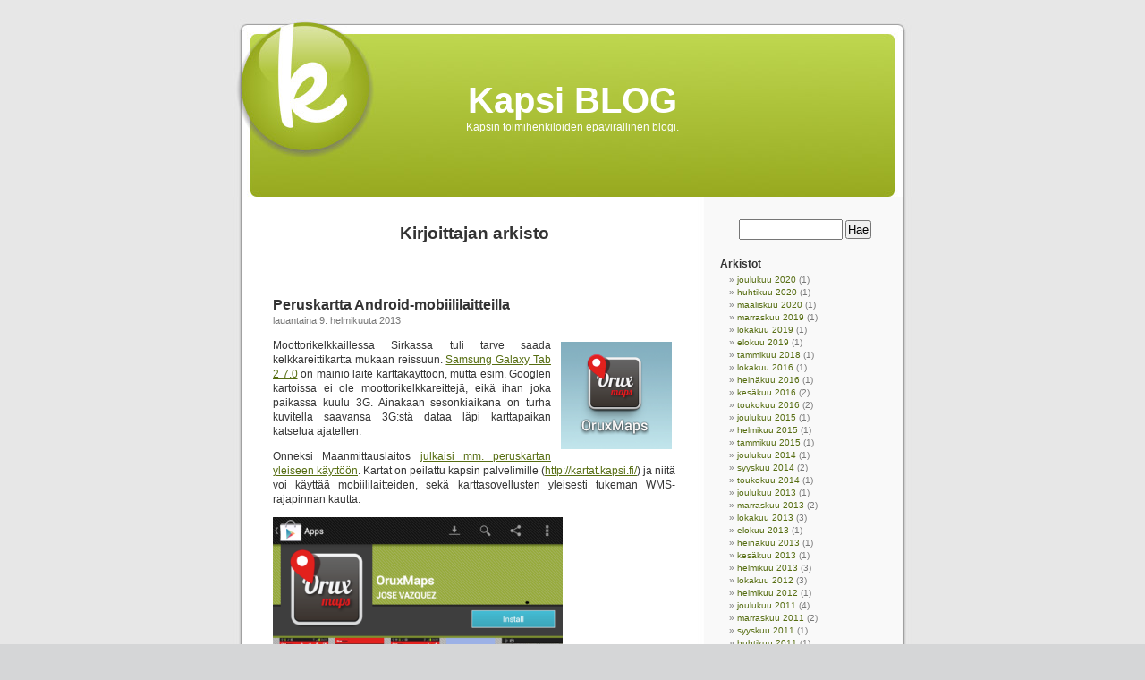

--- FILE ---
content_type: text/html; charset=UTF-8
request_url: https://blog.kapsi.fi/author/jkj/
body_size: 34025
content:
<!DOCTYPE html PUBLIC "-//W3C//DTD XHTML 1.0 Transitional//EN" "http://www.w3.org/TR/xhtml1/DTD/xhtml1-transitional.dtd">
<html xmlns="http://www.w3.org/1999/xhtml" lang="fi">

<head profile="http://gmpg.org/xfn/11">
<meta http-equiv="Content-Type" content="text/html; charset=UTF-8" />

<title>Juho Juopperi &laquo;  Kapsi BLOG</title>

<link rel="stylesheet" href="https://blog.kapsi.fi/wp-content/themes/kapsi/style.css?x=y" type="text/css" media="screen" />
<link rel="pingback" href="https://blog.kapsi.fi/xmlrpc.php" />

<style type="text/css" media="screen">

	#page { background: url("https://blog.kapsi.fi/wp-content/themes/kapsi/images/kubrickbg-ltr.jpg") repeat-y top; border: none; }

</style>

 

<meta name='robots' content='max-image-preview:large' />
	<style>img:is([sizes="auto" i], [sizes^="auto," i]) { contain-intrinsic-size: 3000px 1500px }</style>
	<link rel="alternate" type="application/rss+xml" title="Kapsi BLOG &raquo; syöte" href="https://blog.kapsi.fi/feed/" />
<link rel="alternate" type="application/rss+xml" title="Kapsi BLOG &raquo; kommenttien syöte" href="https://blog.kapsi.fi/comments/feed/" />
<link rel="alternate" type="application/rss+xml" title="Kirjoittajan Juho Juopperi artikkelit sivustolla Kapsi BLOG &raquo; RSS-syöte" href="https://blog.kapsi.fi/author/jkj/feed/" />
		<!-- This site uses the Google Analytics by MonsterInsights plugin v8.23.0 - Using Analytics tracking - https://www.monsterinsights.com/ -->
		<!-- Note: MonsterInsights is not currently configured on this site. The site owner needs to authenticate with Google Analytics in the MonsterInsights settings panel. -->
					<!-- No tracking code set -->
				<!-- / Google Analytics by MonsterInsights -->
		<script type="text/javascript">
/* <![CDATA[ */
window._wpemojiSettings = {"baseUrl":"https:\/\/s.w.org\/images\/core\/emoji\/16.0.1\/72x72\/","ext":".png","svgUrl":"https:\/\/s.w.org\/images\/core\/emoji\/16.0.1\/svg\/","svgExt":".svg","source":{"concatemoji":"https:\/\/blog.kapsi.fi\/wp-includes\/js\/wp-emoji-release.min.js?ver=6.8.2"}};
/*! This file is auto-generated */
!function(s,n){var o,i,e;function c(e){try{var t={supportTests:e,timestamp:(new Date).valueOf()};sessionStorage.setItem(o,JSON.stringify(t))}catch(e){}}function p(e,t,n){e.clearRect(0,0,e.canvas.width,e.canvas.height),e.fillText(t,0,0);var t=new Uint32Array(e.getImageData(0,0,e.canvas.width,e.canvas.height).data),a=(e.clearRect(0,0,e.canvas.width,e.canvas.height),e.fillText(n,0,0),new Uint32Array(e.getImageData(0,0,e.canvas.width,e.canvas.height).data));return t.every(function(e,t){return e===a[t]})}function u(e,t){e.clearRect(0,0,e.canvas.width,e.canvas.height),e.fillText(t,0,0);for(var n=e.getImageData(16,16,1,1),a=0;a<n.data.length;a++)if(0!==n.data[a])return!1;return!0}function f(e,t,n,a){switch(t){case"flag":return n(e,"\ud83c\udff3\ufe0f\u200d\u26a7\ufe0f","\ud83c\udff3\ufe0f\u200b\u26a7\ufe0f")?!1:!n(e,"\ud83c\udde8\ud83c\uddf6","\ud83c\udde8\u200b\ud83c\uddf6")&&!n(e,"\ud83c\udff4\udb40\udc67\udb40\udc62\udb40\udc65\udb40\udc6e\udb40\udc67\udb40\udc7f","\ud83c\udff4\u200b\udb40\udc67\u200b\udb40\udc62\u200b\udb40\udc65\u200b\udb40\udc6e\u200b\udb40\udc67\u200b\udb40\udc7f");case"emoji":return!a(e,"\ud83e\udedf")}return!1}function g(e,t,n,a){var r="undefined"!=typeof WorkerGlobalScope&&self instanceof WorkerGlobalScope?new OffscreenCanvas(300,150):s.createElement("canvas"),o=r.getContext("2d",{willReadFrequently:!0}),i=(o.textBaseline="top",o.font="600 32px Arial",{});return e.forEach(function(e){i[e]=t(o,e,n,a)}),i}function t(e){var t=s.createElement("script");t.src=e,t.defer=!0,s.head.appendChild(t)}"undefined"!=typeof Promise&&(o="wpEmojiSettingsSupports",i=["flag","emoji"],n.supports={everything:!0,everythingExceptFlag:!0},e=new Promise(function(e){s.addEventListener("DOMContentLoaded",e,{once:!0})}),new Promise(function(t){var n=function(){try{var e=JSON.parse(sessionStorage.getItem(o));if("object"==typeof e&&"number"==typeof e.timestamp&&(new Date).valueOf()<e.timestamp+604800&&"object"==typeof e.supportTests)return e.supportTests}catch(e){}return null}();if(!n){if("undefined"!=typeof Worker&&"undefined"!=typeof OffscreenCanvas&&"undefined"!=typeof URL&&URL.createObjectURL&&"undefined"!=typeof Blob)try{var e="postMessage("+g.toString()+"("+[JSON.stringify(i),f.toString(),p.toString(),u.toString()].join(",")+"));",a=new Blob([e],{type:"text/javascript"}),r=new Worker(URL.createObjectURL(a),{name:"wpTestEmojiSupports"});return void(r.onmessage=function(e){c(n=e.data),r.terminate(),t(n)})}catch(e){}c(n=g(i,f,p,u))}t(n)}).then(function(e){for(var t in e)n.supports[t]=e[t],n.supports.everything=n.supports.everything&&n.supports[t],"flag"!==t&&(n.supports.everythingExceptFlag=n.supports.everythingExceptFlag&&n.supports[t]);n.supports.everythingExceptFlag=n.supports.everythingExceptFlag&&!n.supports.flag,n.DOMReady=!1,n.readyCallback=function(){n.DOMReady=!0}}).then(function(){return e}).then(function(){var e;n.supports.everything||(n.readyCallback(),(e=n.source||{}).concatemoji?t(e.concatemoji):e.wpemoji&&e.twemoji&&(t(e.twemoji),t(e.wpemoji)))}))}((window,document),window._wpemojiSettings);
/* ]]> */
</script>
<style id='wp-emoji-styles-inline-css' type='text/css'>

	img.wp-smiley, img.emoji {
		display: inline !important;
		border: none !important;
		box-shadow: none !important;
		height: 1em !important;
		width: 1em !important;
		margin: 0 0.07em !important;
		vertical-align: -0.1em !important;
		background: none !important;
		padding: 0 !important;
	}
</style>
<link rel='stylesheet' id='wp-block-library-css' href='https://blog.kapsi.fi/wp-includes/css/dist/block-library/style.min.css?ver=6.8.2' type='text/css' media='all' />
<style id='classic-theme-styles-inline-css' type='text/css'>
/*! This file is auto-generated */
.wp-block-button__link{color:#fff;background-color:#32373c;border-radius:9999px;box-shadow:none;text-decoration:none;padding:calc(.667em + 2px) calc(1.333em + 2px);font-size:1.125em}.wp-block-file__button{background:#32373c;color:#fff;text-decoration:none}
</style>
<style id='global-styles-inline-css' type='text/css'>
:root{--wp--preset--aspect-ratio--square: 1;--wp--preset--aspect-ratio--4-3: 4/3;--wp--preset--aspect-ratio--3-4: 3/4;--wp--preset--aspect-ratio--3-2: 3/2;--wp--preset--aspect-ratio--2-3: 2/3;--wp--preset--aspect-ratio--16-9: 16/9;--wp--preset--aspect-ratio--9-16: 9/16;--wp--preset--color--black: #000000;--wp--preset--color--cyan-bluish-gray: #abb8c3;--wp--preset--color--white: #ffffff;--wp--preset--color--pale-pink: #f78da7;--wp--preset--color--vivid-red: #cf2e2e;--wp--preset--color--luminous-vivid-orange: #ff6900;--wp--preset--color--luminous-vivid-amber: #fcb900;--wp--preset--color--light-green-cyan: #7bdcb5;--wp--preset--color--vivid-green-cyan: #00d084;--wp--preset--color--pale-cyan-blue: #8ed1fc;--wp--preset--color--vivid-cyan-blue: #0693e3;--wp--preset--color--vivid-purple: #9b51e0;--wp--preset--gradient--vivid-cyan-blue-to-vivid-purple: linear-gradient(135deg,rgba(6,147,227,1) 0%,rgb(155,81,224) 100%);--wp--preset--gradient--light-green-cyan-to-vivid-green-cyan: linear-gradient(135deg,rgb(122,220,180) 0%,rgb(0,208,130) 100%);--wp--preset--gradient--luminous-vivid-amber-to-luminous-vivid-orange: linear-gradient(135deg,rgba(252,185,0,1) 0%,rgba(255,105,0,1) 100%);--wp--preset--gradient--luminous-vivid-orange-to-vivid-red: linear-gradient(135deg,rgba(255,105,0,1) 0%,rgb(207,46,46) 100%);--wp--preset--gradient--very-light-gray-to-cyan-bluish-gray: linear-gradient(135deg,rgb(238,238,238) 0%,rgb(169,184,195) 100%);--wp--preset--gradient--cool-to-warm-spectrum: linear-gradient(135deg,rgb(74,234,220) 0%,rgb(151,120,209) 20%,rgb(207,42,186) 40%,rgb(238,44,130) 60%,rgb(251,105,98) 80%,rgb(254,248,76) 100%);--wp--preset--gradient--blush-light-purple: linear-gradient(135deg,rgb(255,206,236) 0%,rgb(152,150,240) 100%);--wp--preset--gradient--blush-bordeaux: linear-gradient(135deg,rgb(254,205,165) 0%,rgb(254,45,45) 50%,rgb(107,0,62) 100%);--wp--preset--gradient--luminous-dusk: linear-gradient(135deg,rgb(255,203,112) 0%,rgb(199,81,192) 50%,rgb(65,88,208) 100%);--wp--preset--gradient--pale-ocean: linear-gradient(135deg,rgb(255,245,203) 0%,rgb(182,227,212) 50%,rgb(51,167,181) 100%);--wp--preset--gradient--electric-grass: linear-gradient(135deg,rgb(202,248,128) 0%,rgb(113,206,126) 100%);--wp--preset--gradient--midnight: linear-gradient(135deg,rgb(2,3,129) 0%,rgb(40,116,252) 100%);--wp--preset--font-size--small: 13px;--wp--preset--font-size--medium: 20px;--wp--preset--font-size--large: 36px;--wp--preset--font-size--x-large: 42px;--wp--preset--spacing--20: 0.44rem;--wp--preset--spacing--30: 0.67rem;--wp--preset--spacing--40: 1rem;--wp--preset--spacing--50: 1.5rem;--wp--preset--spacing--60: 2.25rem;--wp--preset--spacing--70: 3.38rem;--wp--preset--spacing--80: 5.06rem;--wp--preset--shadow--natural: 6px 6px 9px rgba(0, 0, 0, 0.2);--wp--preset--shadow--deep: 12px 12px 50px rgba(0, 0, 0, 0.4);--wp--preset--shadow--sharp: 6px 6px 0px rgba(0, 0, 0, 0.2);--wp--preset--shadow--outlined: 6px 6px 0px -3px rgba(255, 255, 255, 1), 6px 6px rgba(0, 0, 0, 1);--wp--preset--shadow--crisp: 6px 6px 0px rgba(0, 0, 0, 1);}:where(.is-layout-flex){gap: 0.5em;}:where(.is-layout-grid){gap: 0.5em;}body .is-layout-flex{display: flex;}.is-layout-flex{flex-wrap: wrap;align-items: center;}.is-layout-flex > :is(*, div){margin: 0;}body .is-layout-grid{display: grid;}.is-layout-grid > :is(*, div){margin: 0;}:where(.wp-block-columns.is-layout-flex){gap: 2em;}:where(.wp-block-columns.is-layout-grid){gap: 2em;}:where(.wp-block-post-template.is-layout-flex){gap: 1.25em;}:where(.wp-block-post-template.is-layout-grid){gap: 1.25em;}.has-black-color{color: var(--wp--preset--color--black) !important;}.has-cyan-bluish-gray-color{color: var(--wp--preset--color--cyan-bluish-gray) !important;}.has-white-color{color: var(--wp--preset--color--white) !important;}.has-pale-pink-color{color: var(--wp--preset--color--pale-pink) !important;}.has-vivid-red-color{color: var(--wp--preset--color--vivid-red) !important;}.has-luminous-vivid-orange-color{color: var(--wp--preset--color--luminous-vivid-orange) !important;}.has-luminous-vivid-amber-color{color: var(--wp--preset--color--luminous-vivid-amber) !important;}.has-light-green-cyan-color{color: var(--wp--preset--color--light-green-cyan) !important;}.has-vivid-green-cyan-color{color: var(--wp--preset--color--vivid-green-cyan) !important;}.has-pale-cyan-blue-color{color: var(--wp--preset--color--pale-cyan-blue) !important;}.has-vivid-cyan-blue-color{color: var(--wp--preset--color--vivid-cyan-blue) !important;}.has-vivid-purple-color{color: var(--wp--preset--color--vivid-purple) !important;}.has-black-background-color{background-color: var(--wp--preset--color--black) !important;}.has-cyan-bluish-gray-background-color{background-color: var(--wp--preset--color--cyan-bluish-gray) !important;}.has-white-background-color{background-color: var(--wp--preset--color--white) !important;}.has-pale-pink-background-color{background-color: var(--wp--preset--color--pale-pink) !important;}.has-vivid-red-background-color{background-color: var(--wp--preset--color--vivid-red) !important;}.has-luminous-vivid-orange-background-color{background-color: var(--wp--preset--color--luminous-vivid-orange) !important;}.has-luminous-vivid-amber-background-color{background-color: var(--wp--preset--color--luminous-vivid-amber) !important;}.has-light-green-cyan-background-color{background-color: var(--wp--preset--color--light-green-cyan) !important;}.has-vivid-green-cyan-background-color{background-color: var(--wp--preset--color--vivid-green-cyan) !important;}.has-pale-cyan-blue-background-color{background-color: var(--wp--preset--color--pale-cyan-blue) !important;}.has-vivid-cyan-blue-background-color{background-color: var(--wp--preset--color--vivid-cyan-blue) !important;}.has-vivid-purple-background-color{background-color: var(--wp--preset--color--vivid-purple) !important;}.has-black-border-color{border-color: var(--wp--preset--color--black) !important;}.has-cyan-bluish-gray-border-color{border-color: var(--wp--preset--color--cyan-bluish-gray) !important;}.has-white-border-color{border-color: var(--wp--preset--color--white) !important;}.has-pale-pink-border-color{border-color: var(--wp--preset--color--pale-pink) !important;}.has-vivid-red-border-color{border-color: var(--wp--preset--color--vivid-red) !important;}.has-luminous-vivid-orange-border-color{border-color: var(--wp--preset--color--luminous-vivid-orange) !important;}.has-luminous-vivid-amber-border-color{border-color: var(--wp--preset--color--luminous-vivid-amber) !important;}.has-light-green-cyan-border-color{border-color: var(--wp--preset--color--light-green-cyan) !important;}.has-vivid-green-cyan-border-color{border-color: var(--wp--preset--color--vivid-green-cyan) !important;}.has-pale-cyan-blue-border-color{border-color: var(--wp--preset--color--pale-cyan-blue) !important;}.has-vivid-cyan-blue-border-color{border-color: var(--wp--preset--color--vivid-cyan-blue) !important;}.has-vivid-purple-border-color{border-color: var(--wp--preset--color--vivid-purple) !important;}.has-vivid-cyan-blue-to-vivid-purple-gradient-background{background: var(--wp--preset--gradient--vivid-cyan-blue-to-vivid-purple) !important;}.has-light-green-cyan-to-vivid-green-cyan-gradient-background{background: var(--wp--preset--gradient--light-green-cyan-to-vivid-green-cyan) !important;}.has-luminous-vivid-amber-to-luminous-vivid-orange-gradient-background{background: var(--wp--preset--gradient--luminous-vivid-amber-to-luminous-vivid-orange) !important;}.has-luminous-vivid-orange-to-vivid-red-gradient-background{background: var(--wp--preset--gradient--luminous-vivid-orange-to-vivid-red) !important;}.has-very-light-gray-to-cyan-bluish-gray-gradient-background{background: var(--wp--preset--gradient--very-light-gray-to-cyan-bluish-gray) !important;}.has-cool-to-warm-spectrum-gradient-background{background: var(--wp--preset--gradient--cool-to-warm-spectrum) !important;}.has-blush-light-purple-gradient-background{background: var(--wp--preset--gradient--blush-light-purple) !important;}.has-blush-bordeaux-gradient-background{background: var(--wp--preset--gradient--blush-bordeaux) !important;}.has-luminous-dusk-gradient-background{background: var(--wp--preset--gradient--luminous-dusk) !important;}.has-pale-ocean-gradient-background{background: var(--wp--preset--gradient--pale-ocean) !important;}.has-electric-grass-gradient-background{background: var(--wp--preset--gradient--electric-grass) !important;}.has-midnight-gradient-background{background: var(--wp--preset--gradient--midnight) !important;}.has-small-font-size{font-size: var(--wp--preset--font-size--small) !important;}.has-medium-font-size{font-size: var(--wp--preset--font-size--medium) !important;}.has-large-font-size{font-size: var(--wp--preset--font-size--large) !important;}.has-x-large-font-size{font-size: var(--wp--preset--font-size--x-large) !important;}
:where(.wp-block-post-template.is-layout-flex){gap: 1.25em;}:where(.wp-block-post-template.is-layout-grid){gap: 1.25em;}
:where(.wp-block-columns.is-layout-flex){gap: 2em;}:where(.wp-block-columns.is-layout-grid){gap: 2em;}
:root :where(.wp-block-pullquote){font-size: 1.5em;line-height: 1.6;}
</style>
<link rel="https://api.w.org/" href="https://blog.kapsi.fi/wp-json/" /><link rel="alternate" title="JSON" type="application/json" href="https://blog.kapsi.fi/wp-json/wp/v2/users/15" /><link rel="EditURI" type="application/rsd+xml" title="RSD" href="https://blog.kapsi.fi/xmlrpc.php?rsd" />
<meta name="generator" content="WordPress 6.8.2" />
<style type='text/css'>
<!--#headerimg h1 a, #headerimg h1 a:visited, #headerimg .description { color: white; }
--></style>
</head>
<body class="archive author author-jkj author-15 wp-theme-kapsi">
<div id="page">


<div id="header">
	<div id="headerimg">
		<h1><a href="http://blog.kapsi.fi/">Kapsi BLOG</a></h1>
		<div class="description">Kapsin toimihenkilöiden epävirallinen blogi.</div>
	</div>
</div>
<hr />

	<div id="content" class="narrowcolumn">

		
 	   	  		<h2 class="pagetitle">Kirjoittajan arkisto</h2>
 	  

		<div class="navigation">
			<div class="alignleft"></div>
			<div class="alignright"></div>
		</div>

				<div class="post-754 post type-post status-publish format-standard hentry category-sekalaista tag-kartat tag-mml">
				<h3 id="post-754"><a href="https://blog.kapsi.fi/2013/02/09/peruskartta-android-mobiililaitteilla/" rel="bookmark" title="Pysyvä linkki artikkeliin Peruskartta Android-mobiililaitteilla">Peruskartta Android-mobiililaitteilla</a></h3>
				<small>lauantaina 9. helmikuuta 2013</small>

				<div class="entry">
					<p><img decoding="async" class="size-full wp-image-756 alignright" alt="OruxMaps" src="http://blog.kapsi.fi/wp-content/uploads/2013/02/3-orux-icon.png" width="124" height="120" />Moottorikelkkaillessa Sirkassa tuli tarve saada kelkkareittikartta mukaan reissuun. <a href="http://www.samsung.com/fi/consumer/mobile/mobilephones/galaxy-tab/GT-P3110TSANEE" target="_blank">Samsung Galaxy Tab 2 7.0</a> on mainio laite karttakäyttöön, mutta esim. Googlen kartoissa ei ole moottorikelkkareittejä, eikä ihan joka paikassa kuulu 3G. Ainakaan sesonkiaikana on turha kuvitella saavansa 3G:stä dataa läpi karttapaikan katselua ajatellen.</p>
<p>Onneksi Maanmittauslaitos <a href="http://www.maanmittauslaitos.fi/avoindata" target="_blank">julkaisi mm. peruskartan yleiseen käyttöön</a>. Kartat on peilattu kapsin palvelimille (<a href="http://kartat.kapsi.fi/" target="_blank">http://kartat.kapsi.fi/</a>) ja niitä voi käyttää mobiililaitteiden, sekä karttasovellusten yleisesti tukeman WMS-rajapinnan kautta.</p>
<p><a href="http://blog.kapsi.fi/wp-content/uploads/2013/02/1-install-orux-maps.png"><img fetchpriority="high" decoding="async" class="wp-image-755 alignnone" alt="Asenna Orux Maps" src="http://blog.kapsi.fi/wp-content/uploads/2013/02/1-install-orux-maps-450x372.png" width="324" height="268" srcset="https://blog.kapsi.fi/wp-content/uploads/2013/02/1-install-orux-maps-450x372.png 450w, https://blog.kapsi.fi/wp-content/uploads/2013/02/1-install-orux-maps.png 600w" sizes="(max-width: 324px) 100vw, 324px" /></a></p>
<p>Karttojen selailuun soveltuu mainiosti Android-sovellus <a href="http://www.oruxmaps.com/" target="_blank">Orux Maps</a>. Orux Mapsin voi <a href="https://play.google.com/store/apps/details?id=com.orux.oruxmaps" target="_blank">asentaa Googlen Play-palvelusta</a>.</p>
<p><a href="http://blog.kapsi.fi/wp-content/uploads/2013/02/5-orux-map-menu.png"><img decoding="async" class="size-medium wp-image-757 alignnone" alt="Vaihda karttaa karttavalikosta" src="http://blog.kapsi.fi/wp-content/uploads/2013/02/5-orux-map-menu-450x248.png" width="450" height="248" srcset="https://blog.kapsi.fi/wp-content/uploads/2013/02/5-orux-map-menu-450x248.png 450w, https://blog.kapsi.fi/wp-content/uploads/2013/02/5-orux-map-menu.png 600w" sizes="(max-width: 450px) 100vw, 450px" /></a></p>
<p>Käynnistä Orux Maps ja valitse oikean yläkulman karttavalikosta valinta &#8221;Switch map&#8221;. Avaa karttalistasta &#8221;WMS Creator&#8221;.</p>
<p><a href="http://blog.kapsi.fi/wp-content/uploads/2013/02/6-online-maps-list.png"><img loading="lazy" decoding="async" class="alignnone size-medium wp-image-758" alt="Valitse WMS Creator karttalistasta" src="http://blog.kapsi.fi/wp-content/uploads/2013/02/6-online-maps-list-450x190.png" width="450" height="190" srcset="https://blog.kapsi.fi/wp-content/uploads/2013/02/6-online-maps-list-450x190.png 450w, https://blog.kapsi.fi/wp-content/uploads/2013/02/6-online-maps-list.png 600w" sizes="auto, (max-width: 450px) 100vw, 450px" /></a></p>
<p>Syötä WMS-creatoriin osoitteeksi <strong>http://tiles.kartat.kapsi.fi/peruskartta?</strong>,<strong> </strong>paina OK, ja valitse esiin ponnahtavasta ikkunasta kaikki karttatasot.</p>
<p><a href="http://blog.kapsi.fi/wp-content/uploads/2013/02/8-creator-select-url.png"><img loading="lazy" decoding="async" class="alignnone size-medium wp-image-759" alt="Syötä karttapalvelun osoite" src="http://blog.kapsi.fi/wp-content/uploads/2013/02/8-creator-select-url-378x450.png" width="378" height="450" srcset="https://blog.kapsi.fi/wp-content/uploads/2013/02/8-creator-select-url-378x450.png 378w, https://blog.kapsi.fi/wp-content/uploads/2013/02/8-creator-select-url.png 597w" sizes="auto, (max-width: 378px) 100vw, 378px" /></a><img loading="lazy" decoding="async" class="size-medium wp-image-760 alignnone" alt="Valitse kaikki karttatasot" src="http://blog.kapsi.fi/wp-content/uploads/2013/02/9-creator-select-layers-450x269.png" width="450" height="269" srcset="https://blog.kapsi.fi/wp-content/uploads/2013/02/9-creator-select-layers-450x269.png 450w, https://blog.kapsi.fi/wp-content/uploads/2013/02/9-creator-select-layers.png 567w" sizes="auto, (max-width: 450px) 100vw, 450px" /></p>
<p>Aseta kartan mini- ja maksimizoomit arvoihin 0 ja 20. Valitse myös &#8221;Cacheable&#8221; ja &#8221;Downloadable&#8221; -valinnat ja paina &#8221;Create&#8221;.</p>
<p><a href="http://blog.kapsi.fi/wp-content/uploads/2013/02/10-creator-settings.png"><img loading="lazy" decoding="async" class="alignnone size-medium wp-image-762" alt="Kartan asetukset" src="http://blog.kapsi.fi/wp-content/uploads/2013/02/10-creator-settings-382x450.png" width="382" height="450" srcset="https://blog.kapsi.fi/wp-content/uploads/2013/02/10-creator-settings-382x450.png 382w, https://blog.kapsi.fi/wp-content/uploads/2013/02/10-creator-settings.png 600w" sizes="auto, (max-width: 382px) 100vw, 382px" /></a></p>
<p>Alareunassa lukee &#8221;WMS Created OK&#8221;. Palaa karttalistaan painamalla peruutusnäppäintä, päivitä lista painamalla &#8221;Refresh maps&#8221; ja valitse &#8221;WMS:Peruskartta&#8221;.</p>
<p><a href="http://blog.kapsi.fi/wp-content/uploads/2013/02/11-online-maps-list.png"><img loading="lazy" decoding="async" class="alignnone size-medium wp-image-763" alt="Valitse WMS:Peruskartta" src="http://blog.kapsi.fi/wp-content/uploads/2013/02/11-online-maps-list-263x450.png" width="263" height="450" srcset="https://blog.kapsi.fi/wp-content/uploads/2013/02/11-online-maps-list-263x450.png 263w, https://blog.kapsi.fi/wp-content/uploads/2013/02/11-online-maps-list.png 600w" sizes="auto, (max-width: 263px) 100vw, 263px" /></a></p>
<p>&nbsp;</p>
<p>Nyt sinulla on säädetty toimiva online-peruskartta! Joskus on kuitenkin tarve käyttää karttaa 3G:n kuulumattomissa. Offline-kartan voi tehdä karttavalikon &#8221;Map Creator&#8221; -toiminnolla.</p>
<p><a href="http://blog.kapsi.fi/wp-content/uploads/2013/02/12-select-map-creator.png"><img loading="lazy" decoding="async" class="alignnone size-medium wp-image-764" alt="Käynnistä Map Creator" src="http://blog.kapsi.fi/wp-content/uploads/2013/02/12-select-map-creator-450x349.png" width="450" height="349" srcset="https://blog.kapsi.fi/wp-content/uploads/2013/02/12-select-map-creator-450x349.png 450w, https://blog.kapsi.fi/wp-content/uploads/2013/02/12-select-map-creator.png 600w" sizes="auto, (max-width: 450px) 100vw, 450px" /></a></p>
<p>Map Creatorissa valitaan haluttu alue klikkaamalla alueen vasenta yläkulmaa ja oikeaa alakulmaa.</p>
<p><a href="http://blog.kapsi.fi/wp-content/uploads/2013/02/13-map-area.png"><img loading="lazy" decoding="async" class="alignnone size-medium wp-image-765" alt="Valitse kartta-alue" src="http://blog.kapsi.fi/wp-content/uploads/2013/02/13-map-area-375x450.png" width="375" height="450" srcset="https://blog.kapsi.fi/wp-content/uploads/2013/02/13-map-area-375x450.png 375w, https://blog.kapsi.fi/wp-content/uploads/2013/02/13-map-area.png 600w" sizes="auto, (max-width: 375px) 100vw, 375px" /></a></p>
<p>Valitse ladattavat zoomitasot. Tasot 12, 14, 15 ja 16 riittävät eikä ladattavan datan koko kasva liian suureksi.</p>
<p><a href="http://blog.kapsi.fi/wp-content/uploads/2013/02/14-layers.png"><img loading="lazy" decoding="async" class="alignnone size-medium wp-image-766" alt="Valitse tasot" src="http://blog.kapsi.fi/wp-content/uploads/2013/02/14-layers-450x386.png" width="450" height="386" srcset="https://blog.kapsi.fi/wp-content/uploads/2013/02/14-layers-450x386.png 450w, https://blog.kapsi.fi/wp-content/uploads/2013/02/14-layers.png 600w" sizes="auto, (max-width: 450px) 100vw, 450px" /></a><a href="http://blog.kapsi.fi/wp-content/uploads/2013/02/15-download-ok.png"><img loading="lazy" decoding="async" class="alignnone size-medium wp-image-767" alt="Lataus valmis" src="http://blog.kapsi.fi/wp-content/uploads/2013/02/15-download-ok-450x101.png" width="450" height="101" srcset="https://blog.kapsi.fi/wp-content/uploads/2013/02/15-download-ok-450x101.png 450w, https://blog.kapsi.fi/wp-content/uploads/2013/02/15-download-ok.png 456w" sizes="auto, (max-width: 450px) 100vw, 450px" /></a></p>
<p>&nbsp;</p>
<p>&nbsp;</p>
<p>Kun karttadata on ladattu, peruuta pois Map Creatorista paluunäppäimellä ja valitse karttalistan yläkulmasta &#8221;Offline Maps&#8221;. Offline-kartoissa pitäisi näkyä juuri luotu kartta.</p>
<p><a href="http://blog.kapsi.fi/wp-content/uploads/2013/02/16-offline-map.png"><img loading="lazy" decoding="async" class="alignnone size-medium wp-image-768" alt="Valitse juuri luotu offline-kartta" src="http://blog.kapsi.fi/wp-content/uploads/2013/02/16-offline-map-450x161.png" width="450" height="161" srcset="https://blog.kapsi.fi/wp-content/uploads/2013/02/16-offline-map-450x161.png 450w, https://blog.kapsi.fi/wp-content/uploads/2013/02/16-offline-map.png 600w" sizes="auto, (max-width: 450px) 100vw, 450px" /></a></p>
<p>&nbsp;</p>
<p><a href="http://blog.kapsi.fi/wp-content/uploads/2013/02/17-all-of-the-map.png"><img loading="lazy" decoding="async" class="alignnone size-medium wp-image-769" alt="Sirkan kartta" src="http://blog.kapsi.fi/wp-content/uploads/2013/02/17-all-of-the-map-263x450.png" width="263" height="450" srcset="https://blog.kapsi.fi/wp-content/uploads/2013/02/17-all-of-the-map-263x450.png 263w, https://blog.kapsi.fi/wp-content/uploads/2013/02/17-all-of-the-map.png 600w" sizes="auto, (max-width: 263px) 100vw, 263px" /></a> <a href="http://blog.kapsi.fi/wp-content/uploads/2013/02/18-zoomin.png"><img loading="lazy" decoding="async" class="alignnone size-medium wp-image-770" alt="18-zoomin" src="http://blog.kapsi.fi/wp-content/uploads/2013/02/18-zoomin-263x450.png" width="263" height="450" srcset="https://blog.kapsi.fi/wp-content/uploads/2013/02/18-zoomin-263x450.png 263w, https://blog.kapsi.fi/wp-content/uploads/2013/02/18-zoomin.png 600w" sizes="auto, (max-width: 263px) 100vw, 263px" /></a></p>
				</div>

				<p class="postmetadata">Avainsanat:<a href="https://blog.kapsi.fi/tag/kartat/" rel="tag">kartat</a>, <a href="https://blog.kapsi.fi/tag/mml/" rel="tag">mml</a><br /> Aihe: <a href="https://blog.kapsi.fi/category/sekalaista/" rel="category tag">Sekalaista</a> |   <a href="https://blog.kapsi.fi/2013/02/09/peruskartta-android-mobiililaitteilla/#comments">44 kommenttia &#187;</a></p>

			</div>

		
		<div class="navigation">
			<div class="alignleft"></div>
			<div class="alignright"></div>
		</div>
		</div>

	<div id="sidebar">
		<ul>
			<li id="search-3" class="widget widget_search"><form role="search" method="get" id="searchform" class="searchform" action="https://blog.kapsi.fi/">
				<div>
					<label class="screen-reader-text" for="s">Haku:</label>
					<input type="text" value="" name="s" id="s" />
					<input type="submit" id="searchsubmit" value="Hae" />
				</div>
			</form></li><li id="archives-3" class="widget widget_archive"><h2 class="widgettitle">Arkistot</h2>
			<ul>
					<li><a href='https://blog.kapsi.fi/2020/12/'>joulukuu 2020</a>&nbsp;(1)</li>
	<li><a href='https://blog.kapsi.fi/2020/04/'>huhtikuu 2020</a>&nbsp;(1)</li>
	<li><a href='https://blog.kapsi.fi/2020/03/'>maaliskuu 2020</a>&nbsp;(1)</li>
	<li><a href='https://blog.kapsi.fi/2019/11/'>marraskuu 2019</a>&nbsp;(1)</li>
	<li><a href='https://blog.kapsi.fi/2019/10/'>lokakuu 2019</a>&nbsp;(1)</li>
	<li><a href='https://blog.kapsi.fi/2019/08/'>elokuu 2019</a>&nbsp;(1)</li>
	<li><a href='https://blog.kapsi.fi/2018/01/'>tammikuu 2018</a>&nbsp;(1)</li>
	<li><a href='https://blog.kapsi.fi/2016/10/'>lokakuu 2016</a>&nbsp;(1)</li>
	<li><a href='https://blog.kapsi.fi/2016/07/'>heinäkuu 2016</a>&nbsp;(1)</li>
	<li><a href='https://blog.kapsi.fi/2016/06/'>kesäkuu 2016</a>&nbsp;(2)</li>
	<li><a href='https://blog.kapsi.fi/2016/05/'>toukokuu 2016</a>&nbsp;(2)</li>
	<li><a href='https://blog.kapsi.fi/2015/12/'>joulukuu 2015</a>&nbsp;(1)</li>
	<li><a href='https://blog.kapsi.fi/2015/02/'>helmikuu 2015</a>&nbsp;(1)</li>
	<li><a href='https://blog.kapsi.fi/2015/01/'>tammikuu 2015</a>&nbsp;(1)</li>
	<li><a href='https://blog.kapsi.fi/2014/12/'>joulukuu 2014</a>&nbsp;(1)</li>
	<li><a href='https://blog.kapsi.fi/2014/09/'>syyskuu 2014</a>&nbsp;(2)</li>
	<li><a href='https://blog.kapsi.fi/2014/05/'>toukokuu 2014</a>&nbsp;(1)</li>
	<li><a href='https://blog.kapsi.fi/2013/12/'>joulukuu 2013</a>&nbsp;(1)</li>
	<li><a href='https://blog.kapsi.fi/2013/11/'>marraskuu 2013</a>&nbsp;(2)</li>
	<li><a href='https://blog.kapsi.fi/2013/10/'>lokakuu 2013</a>&nbsp;(3)</li>
	<li><a href='https://blog.kapsi.fi/2013/08/'>elokuu 2013</a>&nbsp;(1)</li>
	<li><a href='https://blog.kapsi.fi/2013/07/'>heinäkuu 2013</a>&nbsp;(1)</li>
	<li><a href='https://blog.kapsi.fi/2013/06/'>kesäkuu 2013</a>&nbsp;(1)</li>
	<li><a href='https://blog.kapsi.fi/2013/02/'>helmikuu 2013</a>&nbsp;(3)</li>
	<li><a href='https://blog.kapsi.fi/2012/10/'>lokakuu 2012</a>&nbsp;(3)</li>
	<li><a href='https://blog.kapsi.fi/2012/02/'>helmikuu 2012</a>&nbsp;(1)</li>
	<li><a href='https://blog.kapsi.fi/2011/12/'>joulukuu 2011</a>&nbsp;(4)</li>
	<li><a href='https://blog.kapsi.fi/2011/11/'>marraskuu 2011</a>&nbsp;(2)</li>
	<li><a href='https://blog.kapsi.fi/2011/09/'>syyskuu 2011</a>&nbsp;(1)</li>
	<li><a href='https://blog.kapsi.fi/2011/04/'>huhtikuu 2011</a>&nbsp;(1)</li>
	<li><a href='https://blog.kapsi.fi/2011/03/'>maaliskuu 2011</a>&nbsp;(1)</li>
	<li><a href='https://blog.kapsi.fi/2011/02/'>helmikuu 2011</a>&nbsp;(1)</li>
	<li><a href='https://blog.kapsi.fi/2011/01/'>tammikuu 2011</a>&nbsp;(1)</li>
	<li><a href='https://blog.kapsi.fi/2010/11/'>marraskuu 2010</a>&nbsp;(1)</li>
	<li><a href='https://blog.kapsi.fi/2010/10/'>lokakuu 2010</a>&nbsp;(2)</li>
	<li><a href='https://blog.kapsi.fi/2010/09/'>syyskuu 2010</a>&nbsp;(1)</li>
	<li><a href='https://blog.kapsi.fi/2010/08/'>elokuu 2010</a>&nbsp;(1)</li>
	<li><a href='https://blog.kapsi.fi/2010/07/'>heinäkuu 2010</a>&nbsp;(2)</li>
	<li><a href='https://blog.kapsi.fi/2010/04/'>huhtikuu 2010</a>&nbsp;(2)</li>
	<li><a href='https://blog.kapsi.fi/2010/03/'>maaliskuu 2010</a>&nbsp;(2)</li>
	<li><a href='https://blog.kapsi.fi/2010/02/'>helmikuu 2010</a>&nbsp;(1)</li>
	<li><a href='https://blog.kapsi.fi/2010/01/'>tammikuu 2010</a>&nbsp;(1)</li>
	<li><a href='https://blog.kapsi.fi/2009/12/'>joulukuu 2009</a>&nbsp;(1)</li>
	<li><a href='https://blog.kapsi.fi/2009/11/'>marraskuu 2009</a>&nbsp;(1)</li>
	<li><a href='https://blog.kapsi.fi/2009/08/'>elokuu 2009</a>&nbsp;(1)</li>
	<li><a href='https://blog.kapsi.fi/2009/07/'>heinäkuu 2009</a>&nbsp;(2)</li>
	<li><a href='https://blog.kapsi.fi/2009/06/'>kesäkuu 2009</a>&nbsp;(1)</li>
	<li><a href='https://blog.kapsi.fi/2009/04/'>huhtikuu 2009</a>&nbsp;(2)</li>
	<li><a href='https://blog.kapsi.fi/2009/03/'>maaliskuu 2009</a>&nbsp;(6)</li>
	<li><a href='https://blog.kapsi.fi/2008/10/'>lokakuu 2008</a>&nbsp;(1)</li>
	<li><a href='https://blog.kapsi.fi/2008/04/'>huhtikuu 2008</a>&nbsp;(1)</li>
	<li><a href='https://blog.kapsi.fi/2008/03/'>maaliskuu 2008</a>&nbsp;(1)</li>
	<li><a href='https://blog.kapsi.fi/2008/02/'>helmikuu 2008</a>&nbsp;(2)</li>
	<li><a href='https://blog.kapsi.fi/2008/01/'>tammikuu 2008</a>&nbsp;(1)</li>
	<li><a href='https://blog.kapsi.fi/2007/12/'>joulukuu 2007</a>&nbsp;(4)</li>
	<li><a href='https://blog.kapsi.fi/2006/11/'>marraskuu 2006</a>&nbsp;(1)</li>
			</ul>

			</li><li id="rss-3" class="widget widget_rss"><h2 class="widgettitle"><a class="rsswidget rss-widget-feed" href="http://www.kapsi.fi/tiedotteet/rss.xml"><img class="rss-widget-icon" style="border:0" width="14" height="14" src="https://blog.kapsi.fi/wp-includes/images/rss.png" alt="RSS" loading="lazy" /></a> <a class="rsswidget rss-widget-title" href="http://www.kapsi.fi/">Tiedotteet</a></h2><ul><li><a class='rsswidget' href='http://www.kapsi.fi/tiedotteet/2025.html#501'>PHP-oletusversio Kapsin WWW-palveluissa muuttuu 31.1.2026 klo 20.00</a> <span class="rss-date">29.12.2025</span></li><li><a class='rsswidget' href='http://www.kapsi.fi/tiedotteet/2025.html#500'>Suoritamme huoltotöitä 17.10.</a> <span class="rss-date">13.10.2025</span></li><li><a class='rsswidget' href='http://www.kapsi.fi/tiedotteet/2025.html#499'>Olemme ottaneet Anubiksen testi-käyttöön verkkopalveluissamme</a> <span class="rss-date">20.8.2025</span></li></ul></li><li id="linkcat-2" class="widget widget_links"><h2 class="widgettitle">RSS</h2>
	<ul class='xoxo blogroll'>
<li><a href="http://blog.kapsi.fi/feed/" title="Seuraa sivustoa RSS 2.0 -syötteiden avulla">Artikkeleiden RSS-syöte</a></li>
<li><a href="http://blog.kapsi.fi/comments/feed/">Kommentit RSS-syötteenä</a></li>

	</ul>
</li>
		</ul>
	</div>



<hr />
<div id="footer">
	<p>
		Kapsi BLOG-sivuston taustalla pyörii <a href="http://wordpress.org/">WordPress</a>		<br /><a href="https://blog.kapsi.fi/feed/">Merkinnät (RSS)</a> ja <a href="https://blog.kapsi.fi/comments/feed/">Kommentit (RSS)</a>.		<!-- 37 kyselyä. 0,309 sekuntia. -->
	</p>
</div>
</div>


		<script type="speculationrules">
{"prefetch":[{"source":"document","where":{"and":[{"href_matches":"\/*"},{"not":{"href_matches":["\/wp-*.php","\/wp-admin\/*","\/wp-content\/uploads\/*","\/wp-content\/*","\/wp-content\/plugins\/*","\/wp-content\/themes\/kapsi\/*","\/*\\?(.+)"]}},{"not":{"selector_matches":"a[rel~=\"nofollow\"]"}},{"not":{"selector_matches":".no-prefetch, .no-prefetch a"}}]},"eagerness":"conservative"}]}
</script>
</body>
</html>
